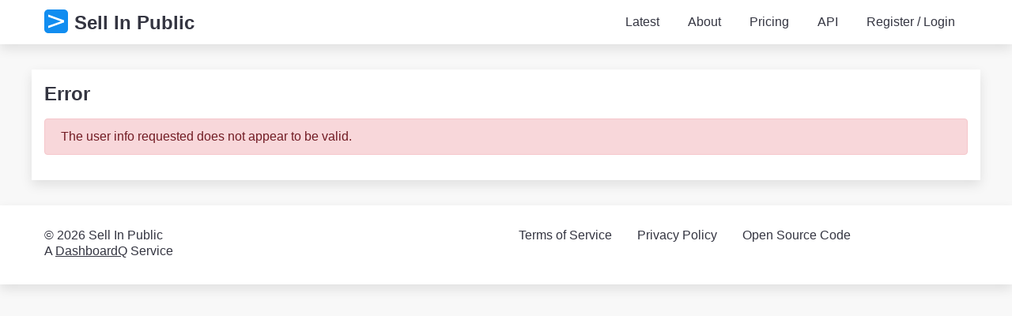

--- FILE ---
content_type: text/html; charset=UTF-8
request_url: https://sellinpublic.com/austin
body_size: 1422
content:
<!DOCTYPE html>                
<html>
    <head>                     
                <meta charset="utf-8">     
        <meta name="viewport" content="width=device-width, initial-scale=1, shrink-to-fit=no">

        <title>Sell In Public</title>

        <link href="/mavoc/css/ao.css?cache-date=2024-04-02" rel="stylesheet">
        <link href="/assets/css/main.css?cache-date=2024-04-02" rel="stylesheet">

		<meta property="og:title" content="Sell In Public | Community for builders and creators" />
		<meta property="og:description" content="A community for builders and creators to share tips and ideas for sales and marketing." />
		<meta property="og:type" content="website" />
        <meta property="og:url" content="https://sellinpublic.com" />
		<meta property="og:image" itemprop="image" content="https://sellinpublic.com/assets/images/share_1200x630.png?cache-date=2024-04-02" />
		<meta property="og:image:secure_url" itemprop="image" content="https://sellinpublic.com/assets/images/share_1200x630.png?cache-date=2024-04-02" />
		<meta property="og:image:width" content="1200" />
		<meta property="og:image:height" content="630" />

		<link itemprop="thumbnailUrl" href="https://sellinpublic.com/assets/images/share_1200x630.png?cache-date=2024-04-02"> 

		<meta name="twitter:card" content="summary_large_image">
		<meta name="twitter:image" content="https://sellinpublic.com/assets/images/share_1200x600.png?cache-date=2024-04-02">


        <!-- favicon's created using https://realfavicongenerator.net/ -->
        <link rel="apple-touch-icon" sizes="180x180" href="/apple-touch-icon.png">
        <link rel="icon" type="image/png" sizes="32x32" href="/favicon-32x32.png">
        <link rel="icon" type="image/png" sizes="16x16" href="/favicon-16x16.png">
        <link rel="manifest" href="/site.webmanifest">
        <link rel="mask-icon" href="/safari-pinned-tab.svg" color="#5bbad5">
        <meta name="msapplication-TileColor" content="#ff304f">
        <meta name="theme-color" content="#ffffff">
    </head>
    <body class="page_austin">
                <div id="app">
                    <header>
            <div class="box">
                <h2><a href="/"><img src="/assets/images/logo.svg" class="logo" alt="Logo">Sell In Public</a></h2>
                <nav>
                    <input id="toggle_menu" type="checkbox" />
                    <label for="toggle_menu"><span class="screen_reader">Toggle Menu</span></label>
                    <menu>
                        <li><a href="/">Latest</a></li>
                        <li><a href="/about">About</a></li>
                        <li><a href="/pricing">Pricing</a></li>
                        <li><a href="/documentation">API</a></li>
                                                <li><a href="/login">Register / Login</a></li>
                                            </menu>
                </nav>
            </div>
        </header>
            <main>
                <section class="box">
                    <h1>Error</h1>

                    <div class="notice error">
<p>The user info requested does not appear to be valid.</p>
</div>
                </section>
            </main>
                    <footer>
            <div class="box">
                <p>&copy; 2026 Sell In Public<br>A <a href="https://www.dashboardq.com/">DashboardQ</a> Service</p>
                <nav>
                    <menu>
                        <li><a href="/terms">Terms of Service</a></li>
                        <li><a href="/privacy">Privacy Policy</a></li>
                        <li><a href="https://github.com/dashboardq/sellinpublic">Open Source Code</a></li>
                    </menu>
                </nav>
            </div>
        </footer>
        </div>
        		        <div id="error" class="overlay message" hidden>
            <div class="box">
                <h2>Error</h2>
                <div class="content"></div>
                <button class="_close" aria-label="Close">&times;</button>
            </div>
        </div>

        <div id="message" class="overlay">
            <div class="modal">
                <h2>Error</h2>
                <div class="content"></div>
                <button aria-label="Close" data-remove="show">&times;</button>
            </div>
        </div>

        <div id="processing" class="overlay processing" hidden>
            <div class="loading"><span></span></div>
        </div>

        
        <script src="/mavoc/js/ao.js?cache-date=2024-04-02"></script>
        <script src="/mavoc/js/_ao.js?cache-date=2024-04-02"></script>
        <script src="/assets/js/main.js?cache-date=2024-04-02"></script>

        <script defer data-domain="sellinpublic.com" src="https://plausible.io/js/script.js"></script> 
    </body>
</html>


--- FILE ---
content_type: text/css
request_url: https://sellinpublic.com/mavoc/css/ao.css?cache-date=2024-04-02
body_size: 10866
content:
:root {
    --current-color: #118DF0;
}

* {
    margin-top: 0;
    box-sizing: border-box;
}

body {
    margin: 0;
    padding: 0;
    font-family: sans-serif;
    color: #343541;
    line-height: 1.25;
    background: #f8f8f8;
}

h1, h2, h3, h4, h5, h6 {
    margin: 0 0 1rem 0;
}

table {
    width: 100%;
}

th,
td {
    text-align: left;
    padding: .25rem .5rem;
}

tr:nth-child(odd) td {
    background: #f8f8f8;
}

td form {
    display: inline-block;
}

menu {
    margin: 0;
    padding: 0;
    list-style-type: none;
}

menu li {
    display: inline-block;
    margin: 0 1rem;
}

img {
    max-width: 100%;
}

.box {
    position: relative;
    padding: 1rem;
    max-width: 1200px;
    margin: 0 auto;
}
.page {
    position: relative;
    padding: 1rem;
    padding: 1.5rem 2rem;
    max-width: 900px;
    margin: 0 auto;
}

main .box {
    background: #ffffff;
    box-shadow: 0 6px 14px 0 #0000001a;
    margin-top: 32px;
    margin-bottom: 32px;
}

main .page {
    background: #ffffff;
    box-shadow: 0 6px 14px 0 #0000001a;
    margin-top: 32px;
    margin-bottom: 32px;
}

a {
    text-decoration: underline;
    color: inherit;
}

h1 a, h2 a, h3 a, h4 a, h5 a, h6 a,
nav a {
    text-decoration: none;
    color: inherit;
}

label {
    display: block;
}
form > div {
    margin-bottom: 1rem;
}
td form > div {
    margin-bottom: 0;
}

fieldset {
    margin: 0;
    padding: 0;
    border: 0;
}

code,
pre {
    background: #efefef;
    padding: 1px;
    border: 1px solid #dedede;
    border-radius: 3px;
}

hr {
    border: 0;
    border-bottom: 1px solid #343541;
}

#app > header {
    height: auto;
    background: #ffffff;
    box-shadow: 0 6px 14px 0 #0000001a;
    padding: 12px 0;
    margin-bottom: 16px;
}

#app > header .logo {
    vertical-align: text-bottom;
    margin-right: 8px;
}

#app > header h2 {
    margin-bottom: 0;
}

#app > header > .box {
    display: flex;
    justify-content: space-between;
    align-items: center;

    width: 1200px;
    height: 100%;
    margin: 0 auto;
    padding: 0 1rem;
}


/* BOF Navigation */
#toggle_menu {
    position: absolute;
    margin: 0;
    padding: 0;
    width: 1px;
    height: 1px;
    overflow: hidden;
    border: 0;
    white-space: nowrap;
    clip-path: inset(50%);
}
#toggle_menu + label {
    display: none;
    position: relative;
    padding: 0.5rem;
    background: #fff;
    cursor: pointer;
    user-select: none;
    line-height: normal;
}
/* EOF Navigation */

#app > footer {
    background: #ffffff;
    box-shadow: 0 6px 14px 0 #0000001a;
    padding: 12px 0 0 0;
}

#app > footer > .box {
    display: flex;
    justify-content: space-between;

    width: 1200px;
    height: 100%;
    margin: 0 auto;
    padding: 1rem;
}
#app > footer > .box > * {
    width: 50%;
}

#app > footer menu {
    display: flex;
    justify-content: end;
}

#app > footer ul {
    margin: 0;
    padding: 0;
    list-style-type: none;
}
#app > footer li {
    margin-bottom: 1rem;
}

input[type=submit],
button,
.button {
    position: relative;
    background-color: transparent; 
    color: inherit; 
    border-width: 0; 
    padding: 0; 
    cursor: pointer;

    display: inline-block;
    padding: 12px 24px;
    padding: 8px 24px;
    font-size: 1rem;
    background: #118DF0;
    color: #ffffff;
    border-radius: 2px;
    font-weight: 500;
    transition: .3s opacity, .3s background;

    text-decoration: none;
    line-height: normal;
}
input[type=submit]:hover,
button:hover,
.button:hover {
    background: #118DF0;
    opacity: 0.9;
}

select {
    padding: 0.5rem;
}

textarea,
input[type=text],
input[type=password] {
    padding: .4rem .6rem;
    border: 1px solid #e0e0e0;
    border-radius: 3px;
    color: #495057;
    /*
    max-width: calc(100% - 24px);
     */
    max-width: 100%;
}

textarea {
    width: 100%;
    height: 250px;
    padding: 12px;
    font-family: inherit;
    font-size: inherit;
}

button.close {
    position: absolute;
    top: .5rem;
    right: .5rem;
    background: #118DF0;
    padding: 4px 4px 0 4px;
    width: 30px;
    color: #ffffff;
    font-size: 24px;

    background: transparent;
    color: initial;

    display: flex;
    justify-content: center;
    align-items: center;
    padding: 0;
    width: 30px;
    height: 30px;
}
button.close:hover {
    /*
    background: #d6d6d6;
     */
    background: #ffffff;
    opacity: 0.9;
    box-shadow: 0 6px 14px 0 #0000001a;
}
[aria-label=Close] {
    position: absolute;
    top: .5rem;
    right: .5rem;
    background: #008000;
    padding: 4px 4px 0 4px;
    width: 30px;
    color: #ffffff;
    font-size: 24px;

    background: transparent;
    color: initial;

    display: flex;
    justify-content: center;
    align-items: center;
    padding: 0;
    width: 30px;
    height: 30px;
}
[aria-label=Close]:hover {
    background: #ffffff;
    opacity: 0.9;
    box-shadow: 0 6px 14px 0 #0000001a;
}

.flex {
    display: flex;
    justify-content: space-between;
    align-items: center;
}

/* BOF Notices */
.notice {
    position: relative;        
    padding: .75rem 1.25rem;   
    margin-bottom: 1rem;       
    border-radius: .25rem;     
    border: 1px solid transparent;

    color: #004085;
    background-color: #cce5ff;
    border-color: #b8daff;
}       
.notice.error {
    color: #721c24;            
    background-color: #f8d7da; 
    border-color: #f5c6cb;     
}   

.notice.success {             
    color: #155724;            
    background-color: #d4edda; 
    border-color: #c3e6cb;     
}   
.notice.warn {             
    color: #856404;
    background-color: #fff3cd;
    border-color: #ffeeba;
}   
.notice p:last-child {         
    margin-bottom: 0;
}
/* EOF Notices */

/* There should really be a browser standard for screen reader only content: 
 * https://css-tricks.com/inclusively-hidden/
 * https://github.com/h5bp/main.css/issues/12
 */   
    /*
    .screen_reader { 
    position: absolute;        
    margin: 0;
    padding: 0;                
    width: 1px;
    height: 1px;
    overflow: hidden;          
    border: 0;
    white-space: nowrap;
    clip-path: inset(50%);     
    }
     */
    .screen_reader:not(:focus):not(:active) {
        clip: rect(0 0 0 0); 
        clip-path: inset(50%);
        height: 1px;
        overflow: hidden;
        position: absolute;
        white-space: nowrap; 
        width: 1px;
    } 

    .overlay {
        display: none;
        position: fixed;
        top: 0;
        left: 0;
        width: 100%;
        height: 100%;
        background: #00000033;
        padding: 1rem;

        justify-content: center;
        align-items: center;
        box-sizing: border-box;
    }
    .overlay.show {
        display: flex;
    }
    .overlay:not(#processing) > div {
        position: relative;
        background: #ffffff;
        border: 1px solid #e0e0e0;
        padding: 1rem;
        border-radius: 3px;
        min-width: 280px;
    }
    .overlay:not(#processing) > div h2 {
        padding-right: 40px;
    }

    .overlay > .loading {
        position: relative;
    }
    .overlay > .loading span {
        display: block;
        background: #ffffff;
        border-radius: 50%;
        width: 20px;
        height: 20px;

        animation: bounce 1.4s infinite ease-in-out both;
        animation-delay: -0.16s;
    }
    .overlay > .loading:before {
        content: '';
        position: absolute;
        top: 0;
        left: -28px;
        background: #ffffff;
        border-radius: 50%;
        width: 20px;
        height: 20px;

        animation: bounce 1.4s infinite ease-in-out both;
        animation-delay: -0.32s;
    }
    .overlay > .loading:after {
        content: '';
        position: absolute;
        top: 0;
        left: 28px;
        background: #ffffff;
        border-radius: 50%;
        width: 20px;
        height: 20px;

        animation: bounce 1.4s infinite ease-in-out both;
    }
    @keyframes bounce {
        0%, 80%, 100% { 
            transform: scale(0);
        } 40% { 
            transform: scale(1.0);
        }
    }

    .process input[type=submit]:after,
    .process a:after,
    .process button:after,
    .process .button:after,
    input[type=submit].process:after,
    button.process:after,
    .button.process:after {
        content: '';
        position: absolute;
        bottom: -8px;
        left: 0;
        display: block;
        width: 100%;
        border-bottom: 2px solid var(--current-color);

        animation: process 1.4s infinite linear;
    }

    @keyframes process {              
        0% {
            width: 1%;        
        }
        100% {
            width: 100%;        
        } 
    } 

    .desktop {
        display: block;
    }
    .mobile {
        display: none;
    }

    @media (max-width: 1199px) {
        #app > header  > .box, 
        #app > footer > .box {
            width: auto;
        }

        #app > footer menu {
            display: block;
        }

        /* BOF Navigation */
        #toggle_menu + label {
            display: inline-block;
            background: url(/mavoc/images/tabler-icons/menu-2.svg) no-repeat;
            width: 24px;
            height: 24px;
        }
        #toggle_menu + label + menu {
            display: none;
        }
        #toggle_menu:checked + label {
            background: url(/mavoc/images/tabler-icons/x.svg) no-repeat;
        }
        #toggle_menu:checked + label + menu {
            display: block;
            position: absolute;
            top: 42px;
            left: 0;
            width: 100%;
            height: calc(100vh - 36px);
            z-index: 1;
            padding: 1rem;
            padding-left: 50%;
            background: #fff;
        }
        #toggle_menu:checked + label + menu li {
            display: block;
            margin: 1rem 0;
        }
        /* EOF Navigation */


        /* BOF Make Table Vertical */
        table {
            display: block;
        }
        thead {
            display: none;
        }
        tbody {
            display: block;
        }
        tr {
            display: block;
            margin-bottom: 1rem;
            background: #f8f8f8;
            padding: .5rem;
        }
        td {
            display: block;
            width: 100%;
            padding-left: 50%;
        }
        td:before {          
            content: attr(data-label);      
            display: block;
            width: 50%;
            text-align: center;
            margin-left: -90%;
            float: left;
        }
        td:after {
            content: '';
            display: table;
            clear: both;
        }
        td input[type=submit],
        td button,
        td .button {
            margin-bottom: 1rem;
        }

        /* EOF Make Table Vertical */

        .desktop {
            display: none;
        }
        .mobile {
            display: block;
        }
    }


--- FILE ---
content_type: text/css
request_url: https://sellinpublic.com/assets/css/main.css?cache-date=2024-04-02
body_size: 9425
content:
/* Added to match profile page height */
/*
main .page {
    min-height: 108px;
}
*/

textarea {
    height: 80px;
}

.post {
    position: relative;
    padding: 1rem;
    max-width: 900px;
    margin: 0 auto;
    padding-left: 78px;
    overflow-wrap: break-word;
}
.post.flag {
    padding-left: 1.5rem;
}
.post:after {
    content: '';
    display: table;
    clear: both;
}
main .post {
    background: #ffffff;
    box-shadow: 0 6px 14px 0 #0000001a;
    margin-top: 32px;
    margin-bottom: 32px;
}

main .pagination {
    position: relative;
    padding: 1rem;
    max-width: 900px;
    margin: 0 auto;
    margin-top: 32px;
    margin-bottom: 32px;
    text-align: right;
}

.meta:after {
    content: '';
    display: table;
    clear: both;
}
.meta .profile {
    position: absolute;
    top: 1rem;
    left: 1rem;
    display: inline-block;
    background: #FF304F;
    color: #fff;
    font-weight: bold;
    font-size: 32px;
    border-radius: 50%;
    width: 46px;
    height: 46px;
    text-align: center;
    background: transparent;
}
.meta .profile img {
    border-radius: 50%;
}
.page_account .profile {
    margin-bottom: 1rem;
}
.page_account .profile img {
    width: 46px;
    height: 46px;
    border-radius: 50%;
    vertical-align: middle;
}
.page_account .profile .file {
    opacity: 0;
    width: 0;    
    height: 0;    
}
.meta .name {
    font-weight: bold;
}
.meta .username {
    /*
    text-decoration: underline;
    */
}
.meta .published_at {
    float: right;
    /*
    text-decoration: underline;
    */
}

.meta a {
    text-decoration: none;
}
.meta a:hover {
    text-decoration: underline;
}

/* BOF: Page Specific Styles */
.page_api-key_add table td {
    overflow-wrap: break-word;
}
/* EOF: Page Specific Styles */


/* BOF: Columns */
.sidebars {
    position: relative;
    margin-top: 32px;
}
.sidebars menu li {
    display: block;
    margin: 1rem;
    font-size: 18px;
}
/* EOF: Columns */

/* BOF: Two Columns */
#app.columns_2 {
    display: grid;
    grid-template-columns: auto 280px 600px 320px auto;
}
#app.columns_2 > header {
    grid-column: 1 / 6;
}
#app.columns_2 > #sidebar_left {
    grid-column: 2 / 3;
}
#app.columns_2 > main {
    grid-column: 3 / 5;
}
#app.columns_2 > footer {
    grid-column: 1 / 6;
}
/* EOF: Two Columns */



/* BOF: Documentation */
.page_documentation main .page {
    margin-bottom: 48px;
    min-height: 564px; 
}

.page_documentation h3 {
    margin: 1rem 0 .5rem;
}
.page_documentation h4 {
    margin: 2rem 0 .5rem;
}
.page_documentation h4:after {
    content: ':';
}

.code {
    /*
    position: sticky;          
    */
    top: 1rem;                    
    margin-top: 1rem;
    margin-bottom: 1rem;
} 
.code code,
.code pre {
    display: block;            
    padding: 1rem;
    overflow-wrap: break-word; 
    white-space: pre-wrap;
}
/* EOF: Documentation */

/* BOF: Pricing */
.columns {
    margin: 0;
    padding: 0;
    display: flex;
    justify-content: space-between;
}
.columns h2 {
    margin: 0;
}
.columns > li {
    margin: 0;
    padding: 1rem;
    width: 100%;
    list-style-type: none;
}
.columns > li ul {
    list-style-type: disc;
    margin: 0;
    padding: 1.5rem;
}
/* EOF: Pricing */

/* BOF: Login */
.page_login main .page {
    display: grid;             
    grid-auto-columns: 1fr;     
    grid-column-gap: 1rem;
}     
.page_login main .page > :nth-child(1) {         
    grid-column: 1 / 5;        
}     
.page_login main .page > :nth-child(2) {         
    grid-column: 1 / 3;        
}     
.page_login main .page > :nth-child(3) {         
    grid-column: 3 / 5;        
} 
/* EOF: Login */

/* BOF: Profile */
.sidebar_profile {
    margin-bottom: 2rem;
    padding: 0 1rem 1rem;
}
.sidebar_profile .meta {
    position: relative;
    padding-left: 78px;
    padding-top: 1rem;
    padding-bottom: 1rem;
    min-height: 74px;
}
.sidebar_profile .follow {
    width: 100%;
    margin-bottom: 1rem;
}
.sidebar_profile .follow button {
    width: 100%;
}
/* EOF: Profile */


/* BOF: Actions post_actions */
.actions:after {
    content: '';
    display: table;
    clear: both;
}
.actions > * {
    display: inline-flex;
    width: 40px;
    justify-content: space-between;
    align-items: center;
    margin-right: 16px;
}
.actions a {
    text-decoration: none;
    border-bottom: 1px solid transparent;
}
.actions a:hover {
    border-bottom: 1px solid currentColor;
}
.actions a[data-value="0"] {
    opacity: 0;
}
.actions .flagged,
.actions .unflagged {
    float: right;
    margin-right: 0;
    width: auto;
}

.actions .flag,
.actions .unflag {
    display: none;
}
.actions .flagged .unflag {
    display: block;
}
.actions .unflagged .flag {
    display: block;
}

.actions .star,
.actions .unstar {
    display: none;
}
.actions .starred .unstar {
    display: block;
}
.actions .unstarred .star {
    display: block;
}
/* EOF: Actions post_actions */

/* BOF: Notices */
main > .notice {
    max-width: calc(1200px - 2rem);
    margin: 0 auto;
}
/* EOF: Notices */

/* BOF: Threads */
.depth {
    padding-left: 0;
    box-sizing: border-box;
    width: 100%;
    max-width: 900px;
    margin: 0 auto;
}
.depth_1 {
    padding-left: 45px;
}
.depth_2 {
    padding-left: 90px;
}
.depth_3 {
    padding-left: 135px;
}
.depth_4 {
    padding-left: 180px;
}
.depth_5 {
    padding-left: 225px;
}
.depth_6 {
    padding-left: 270px;
}
.depth_7 {
    padding-left: 315px;
}
.depth_8 {
    padding-left: 360px;
}
.depth_9 {
    padding-left: 405px;
}
.depth_10 {
    padding-left: 450px;
}
/* EOF: Threads */

/* BOF: Notifications */
.notification_count[data-count="0"] {
    display: none;
}
.notification {
    border-left: 5px solid #cbcbcb;
    margin-left: 10px;
    width: 100%;
    max-width: 900px;
    width: 100%;
    width: calc(100% - 20px);
    max-width: 900px;
    padding-left: 10px;
    box-sizing: border-box;
}
.notification.unread {
    border-left: 5px solid #118DF0aa;
}
.notification.unread .mark_unread {
    display: none;
}
.notification.read .mark_read {
    display: none;
}
.page_notifications .page h2 {
    margin: 0;
}
.page_notifications .page button {
    position: absolute;
    top: 1.5rem;
    right: 1rem;
}
.page_notifications .post button {
    position: absolute;
    bottom: 1rem;
    right: 1rem;
}
.mark_unread button {
    background: #cbcbcb;
    --current-color: #cbcbcb;
}
/* EOF: Notifications */


/* BOF: Attachments */
.attachment_text {
    position: relative;
    border: 1px solid #343541;
    padding: 1rem;
    padding-top: calc(24px + 1rem);
    margin-bottom: 1rem;
    transition: all .3s;
}

.attachment_text button:hover {
    background: #2898f1;
    opacity: 1;
}
.attachment_text button.show {
    position: absolute;
    left: 0;
    top: 0;
    width: 100%;
    height: 24px;
    padding: 0;
    padding-left: 1rem;
    text-align: left;
    /*
    background: #343541;
    */
    z-index: 1;
}
.attachment_text button.show:after {
    content: '';
    position: absolute;
    top: 3px;
    right: 4px;
    mask: url(/mavoc/images/tabler-icons/triangle-inverted.svg) no-repeat;
    mask: url(/mavoc/images/tabler-icons/triangle-inverted-filled.svg) no-repeat;
    mask-size: cover;
    width: 16px;
    height: 16px;
    display: block;
    background: #fff;
    transform: rotate(-90deg);
}
.attachment_text button.hide {
    position: absolute;
    left: 0;
    top: 0;
    width: 100%;
    height: 24px;
    padding: 0;
    padding-left: 1rem;
    text-align: left;
    /*
    background: #343541;
    */
    z-index: 1;
}
.attachment_text button.hide:after {
    content: '';
    position: absolute;
    top: 3px;
    right: 4px;
    mask: url(/mavoc/images/tabler-icons/triangle-inverted.svg) no-repeat;
    mask: url(/mavoc/images/tabler-icons/triangle-inverted-filled.svg) no-repeat;
    mask-size: cover;
    width: 16px;
    height: 16px;
    display: block;
    background: #fff;
}

.attachment_text.hidden {
    height: 24px;
    overflow-y: hidden;
    padding: 0;
    border: 0;
}

.attachment_text.shown button.show {
    display: none;
}
.attachment_text.shown button.hide {
    display: block;
}
.attachment_text.hidden button.show {
    display: block;
}
.attachment_text.hidden button.hide {
    display: none;
}
/* EOF: Attachments */

/* BOF: Attachments Create */
form .attachment {
    border-top: 1px solid currentColor;
    border-bottom: 1px solid currentColor;
    margin: 1rem 0;
    padding: 1rem 0;
}
.attachment_type_text textarea {
    height: 280px;
}
/* EOF: Attachments Create */

@media (min-width: 1200px) {
    .page_documentation #sidebar_left menu.desktop {
        position: sticky;
        top: calc(100vh - 700px);
        padding-bottom: 2rem;
    }
}

@media (max-width: 1199px) {
    #app.columns_2 {
        display: block;
    }
    #app.columns_2 > #sidebar_left {
        margin: 0 auto;
        max-width: 900px;
    }

    /* BOF: Pricing */
    .columns {
        display: block;
    }
    /* EOF: Pricing */

    /* BOF: Threads */
    .depth_1 {
        padding-left: 5%;
    }
    .depth_2 {
        padding-left: 10%;
    }
    .depth_3 {
        padding-left: 15%;
    }
    .depth_4 {
        padding-left: 20%;
    }
    .depth_5 {
        padding-left: 25%;
    }
    .depth_6 {
        padding-left: 30%;
    }
    .depth_7 {
        padding-left: 35%;
    }
    .depth_8 {
        padding-left: 40%;
    }
    .depth_9 {
        padding-left: 45%;
    }
    .depth_10 {
        padding-left: 50%;
    }
    /* EOF: Threads */
}


--- FILE ---
content_type: application/javascript
request_url: https://sellinpublic.com/mavoc/js/_ao.js?cache-date=2024-04-02
body_size: 12107
content:
// These are experimental features that may be dangerous to use.
window._ao = {};

(function() {
    // Not set up yet but use to chain calls together on elements.
    _ao.action = function(el) {
        var i;
        var output = '';

        if(el instanceof Event) {
            el = el.target;
        }

        el.cla
        for(i = 0; i < el.classList.length; i++) {
            if(el.classList[i].startsWith('_')) {
                output = el.classList[i].slice(1);
                break;
            }
        }

        console.log('output: ' + output);
        return output;
    };

    _ao.click = function(selector, parent) {
        var $item;
        var list = [];
        var output = [];

        if(selector instanceof Element) {
            list.push(selector);
        } else if(selector instanceof Array) {
            list = selector;
        } else if($parent instanceof Element) {
            list = Array.from($parent.querySelectorAll(selector));
        } else {
            list = Array.from(ao.qsa(selector));
        }

        for($item of list) {
            $item.click();
            output.push($item);
        }

        return output;
    };

    _ao._closest = function(selector) {
        return function(e) {
            return _ao.closest(e, selector, e.detail.response);
        }
    };
    // Unsafe with untrusted data.
    _ao.closest = function($item, selector, content) {
        var e;
        var $el;
        if($item instanceof Event) {
            e = $item;
            $item = e.target;
        }

        $el = $item.closest(selector);

        $el.innerHTML = content;
    };

    // Modifiers are ao method names like "visible" to see if an item is visible.
    /*
    _ao.click = function(selector, parent) {
        var i;
        var items = [];
        var j;
        var list = [];
        var mod;
        var mods = [];
        var pass = true;
        var $el;
        var $item;

        if(modifiers instanceof String) {
            mods = [modifiers];
        }

        if(selector instanceof Element) {
            items.push(selector);
        } else if(parent instanceof Element) {
            list = parent.querySelectorAll(selector);
            list = _ao.visible(list);
            for($item of list) {
                items.push($item);
            }
        }

        for($item of items) {
            $item.click();
        }
    };
    */

    _ao.defaultCb = function(err, response) {
        var messages = [];
        var data;
        if(err) {
            // This parses the JSON twice so would not be optimal for large JSON payloads.
            if(_ao.isJSON(response)) {
                data = JSON.parse(response);

                if(data.messages) {
                    _ao.error(data.messages);
                } else {
                    _ao.error('There was a problem processing the submission.');
                }
            }


            /*
            if(data.messages) {
                alert(data.messages.join("\n"));
            } else {
                alert(data);
            }
            */
        }
    };

    _ao.empty = function() {};

    _ao.error = function(messages, title) {
        var content = '';
        var e;
        var i = 0;
        var j = 0;
        var response = {};
        var message;
        var key;
        var json;
        if(messages instanceof Event) {
            e = messages;
            response = JSON.parse(e.detail.response);
            content = '';
            i = 0;
            for(message of response.messages) {
                if(i != 0) {
                    content += '<br>';
                }
                content += _ao.esc(message);
                i++;
            }
            _ao.dangerousHTML('#message.overlay .content', content);
            ao.qs('#message.overlay').classList.add('show');
            ao.qs('#processing.overlay').classList.remove('show');
        } else if(Array.isArray(messages)) {
            for(i = 0; i < messages.length; i++) {
            }
        } else if(typeof messages == 'object') {
            i = 0;
            for(key in messages) {
                if(i != 0) {
                    content += '<br>';
                }

                if(typeof messages[key] == 'array') {
                    j = 0;
                    for(message of messages[key]) {
                        if(j != 0) {
                            content += '<br>';
                        }
                        content += _ao.esc(messages);
                        j++;
                    }
                    i++;
                } else {
                    content += _ao.esc(messages[key]);
                    i++;
                }
            }
            _ao.dangerousHTML('#message.overlay .content', content);
            ao.qs('#message.overlay').classList.add('show');
            ao.qs('#processing.overlay').classList.remove('show');
        } else {
            if(_ao.isJSON(messages)) {
                json = JSON.parse(messages);

                if(json.messages) {
                    content = '';
                    i = 0;
                    for(key in json.messages) {
                        if(i != 0) {
                            content += '<br>';
                        }
                        content += _ao.esc(json.messages[key]);
                        i++;
                    }
                } else {
                    content += _ao.esc(messages[key]);
                    i++;
                }
            } else {
                content = _ao.esc(messages);
                content = _ao.nl2br(content);
            }

            _ao.dangerousHTML('#message.overlay .content', content);
            if(title) {
                _ao.text('#message.overlay h2', title);
            }
            ao.qs('#message.overlay').classList.add('show');
            ao.qs('#processing.overlay').classList.remove('show');
        }
    };

    // A clever way to get HTML encoded text.
    _ao.esc = function(input) {
        var $div = document.createElement('div');
        $div.textContent = input;
        return $div.innerHTML;
    };

    _ao.dangerousHTML = function(selector, content) {
        ao.qs(selector).innerHTML = content;
    };

    _ao.isJSON = function(input) {
        try {
            var json = JSON.parse(input);
            if(typeof json == 'object') {
                return true;
            } else {
                return false;
            }
        } catch(e) {
            return false;
        }
    }

    _ao.nl2br = function(input) {
        var output = input.replace(/(\r\n|\n\r|\r|\n)/g, '<br>');
        return output;
    };

    _ao.reload = function() {
        window.location.href = window.location.href;
    };

    // https://stackoverflow.com/questions/494143/creating-a-new-dom-element-from-an-html-string-using-built-in-dom-methods-or-pro
    _ao.replaceWith = function($old_el, $new_el) {
        var $tpl;
        if(!($new_el instanceof Element)) {
            $tpl = document.createElement('template');
            $tpl.innerHTML = $new_el;
            $new_el = $tpl.content.firstChild;
        }
        var $parent = $old_el.parentNode; 
        $parent.replaceChild($new_el, $old_el);

        return $new_el;
    }  


    _ao.submit = function($form, cb) {
        console.log('_ao.submit');
        if($form instanceof Event) {
            var e = $form;
            e.preventDefault();
            $form = e.target;
        }
        if($form.nodeName != 'FORM') {
            _ao.error('The form was not able to process the submission.');
            return;
        }

        var action = $form.getAttribute('action');
        var data = new FormData($form);
        var method = $form.getAttribute('method');
        var $fieldset = $form.querySelector('fieldset');
        var $button = $form.querySelector('input[type=submit]');

        method = method.toUpperCase();

        if($fieldset) {
            $fieldset.disabled = true;
        }
        //ao.qs('.overlay.processing').classList.add('show');

        if($button) {
            $button.disabled = true;
        }

        if(method == 'POST') {
            if(cb) {
                ao.post(action, data, cb);
            } else {
                ao.post(action, data, _ao.responseProcess.bind(_ao, $form));
            }
        }
    };

    _ao.responseError = function($form, err, response) {
        console.log('_ao.responseError');
        var error = $form.dataset.error || '';

        if(!error) {
            _ao.error('There was a problem processing the submission.');
        }

		$form.querySelector('fieldset').disabled = false;
    };

    _ao.responseProcess = function($form, err, response) {
        var event;
        if(err) {
            event = new CustomEvent('error', {
                bubbles: true,
                detail: {error: err, response: response},
            });
            $form.dispatchEvent(event);
        } else {
            event = new CustomEvent('success', {
                bubbles: true,
                detail: {response: response},
            });
            $form.dispatchEvent(event);
        }

        var $fieldset = $form.querySelector('fieldset');
        if($fieldset) {
            $fieldset.disabled = false;
        }
        var $button = $form.querySelector('input[type=submit]');
        if($button) {
            $button.disabled = false;
        }
        ao.qs('.overlay.processing').classList.remove('show');
    };

    _ao.responseSuccess = function($form, err, response) {
		$form.querySelector('fieldset').disabled = false;
        ao.qs('.overlay.message').classList.remove('show');
        ao.qs('.overlay.processing').classList.remove('show');
    };

    _ao.text = function(selector, content) {
        if(selector instanceof Element) {
            selector.textContent = content;
        } else {
            ao.qs(selector).textContent = content;
        }
    };

    _ao._toggleSuffixClosest = function(suffix, selector) {
        return function(e) {
            return _ao.toggleSuffixClosest(e, suffix, selector);
        };
    };
    _ao.toggleSuffixClosest = function($item, suffix, selector) {
        var cls;
        var e;
        var $el;
        if($item instanceof Event) {
            e = $item;
            $item = e.target;
        }

        if(!selector) {
            selector = '.' + suffix;
        }

        $el = $item.closest(selector);

        if($el) {
            for(cls of $el.classList) {
                if(cls.endsWith(suffix)) {
                    $el.classList.toggle(cls);
                }
            }
        }
    };

    // Accepts a selector or an element
    _ao.visible = function(selector, $parent) {
        var $item;
        var list = [];
        var output = [];
        if(selector instanceof Element) {
            list.push(selector);
        } else if(selector instanceof Array) {
            list = selector;
        } else if($parent instanceof Element) {
            list = Array.from($parent.querySelectorAll(selector));
        } else {
            list = Array.from(ao.qsa(selector));
        }

        for($item of list) {
            if($item.offsetWidth || $item.offsetHeight) {
                output.push($item);
            }
        }

        return output;
    };

    // Eventually build out
    _ao.$ = function(selector, $parent) {
        if(selector instanceof Element) {
        }
    }

    // Eventually build out
    _ao.Chainable = function() {
    };

    function ajaxForm(e) {
        console.log('ajaxForm');
		var $form = e.target;

		_ao.submit(e.target);

        e.preventDefault();
    }

    function clickClose(e) {
        var $overlay = e.target.closest('.overlay');
        $overlay.classList.remove('show');
        _ao.text($overlay.querySelector('h2'), 'Error');
        _ao.text($overlay.querySelector('.content'), '');
    }

    function showError(messages) {
	}

    function init() {
        ao.listen('click', '.overlay [aria-label=Close]', clickClose);

        //ao.listen('submit', 'form[data-success]', ajaxForm);
    }

    init();
})();


--- FILE ---
content_type: image/svg+xml
request_url: https://sellinpublic.com/assets/images/logo.svg
body_size: 2069
content:
<?xml version="1.0" encoding="UTF-8" standalone="no"?>
<svg
   xmlns:dc="http://purl.org/dc/elements/1.1/"
   xmlns:cc="http://creativecommons.org/ns#"
   xmlns:rdf="http://www.w3.org/1999/02/22-rdf-syntax-ns#"
   xmlns:svg="http://www.w3.org/2000/svg"
   xmlns="http://www.w3.org/2000/svg"
   xmlns:sodipodi="http://sodipodi.sourceforge.net/DTD/sodipodi-0.dtd"
   xmlns:inkscape="http://www.inkscape.org/namespaces/inkscape"
   width="30"
   height="30"
   viewBox="30 30"
   version="1.1"
   id="svg8"
   inkscape:version="1.0.2 (e86c870879, 2021-01-15)"
   sodipodi:docname="logo4.svg">
  <defs
     id="defs2" />
  <sodipodi:namedview
     id="base"
     pagecolor="#ffffff"
     bordercolor="#666666"
     borderopacity="1.0"
     inkscape:pageopacity="0.0"
     inkscape:pageshadow="2"
     inkscape:zoom="11.392952"
     inkscape:cx="26.102623"
     inkscape:cy="14.846114"
     inkscape:document-units="mm"
     inkscape:current-layer="layer1"
     inkscape:document-rotation="0"
     showgrid="false"
     units="px"
     inkscape:window-width="1366"
     inkscape:window-height="688"
     inkscape:window-x="0"
     inkscape:window-y="0"
     inkscape:window-maximized="1" />
  <metadata
     id="metadata5">
    <rdf:RDF>
      <cc:Work
         rdf:about="">
        <dc:format>image/svg+xml</dc:format>
        <dc:type
           rdf:resource="http://purl.org/dc/dcmitype/StillImage" />
        <dc:title></dc:title>
      </cc:Work>
    </rdf:RDF>
  </metadata>
    <rect x="0" y="0" width="30" height="30" rx="5" fill="#118DF0" />
  <g
     inkscape:label="Layer 1"
     inkscape:groupmode="layer"
     id="layer1">
    <g
       aria-label="&gt;"
       id="text106"
       style="font-style:normal;font-weight:normal;font-size:10.5833px;line-height:1.25;font-family:sans-serif;fill:#ffffff;fill-opacity:1;stroke:none;stroke-width:0.264583"
       transform="matrix(3.0424064,0,0,3.0424064,2.9446206,3.0376853)">
      <path
         d="M 0.64999999,2.0405082 V 1.1000001 L 7.2748975,3.5029465 V 4.3607726 L 0.64999999,6.763719 V 5.823211 L 5.9726556,3.9370272 Z"
         style="stroke-width:0.264583"
         id="path126" />
    </g>
  </g>
</svg>


--- FILE ---
content_type: application/javascript
request_url: https://sellinpublic.com/assets/js/main.js?cache-date=2024-04-02
body_size: 13148
content:
(function() {

    function changeFileProfile(e) {
        // Max size is 1MB
        var max_total_bytes = 1 * 1024 * 1024;
        var $el = e.target;
        var $profile = $el.closest('.profile');
        var $img = $profile.querySelector('img');
        var $node;
        var $parent;
        var $media_id = ao.qs('[name=media_id]');
        var url = '/ajax/upload/create';
        var url_chunked = '';
        var url_completed = '';
        var payload = {};
        var data;
        var file;

        if($el.files && $el.files[0]) {
            file = $el.files[0];
            console.log(file);
            if(file.size > max_total_bytes) {
                _ao.error('The selected file is too large. Files cannot exceed 1MB.');
                $el.value = '';
            } else {
                ao.qs('#processing.overlay').classList.add('show');

                payload.total_bytes = file.size;
                payload.name = file.name;
                payload.extension = '.invalid';
                payload.upload_type = 'profile';
                if(file.type == 'image/png') {
                    payload.extension = '.png';
                } else {
                    payload.name = 'profile';
                    payload.extension = '.jpg';
                }
                ao.post(url, payload, function(err, response) {
                    if(err) {
                        ao.qs('#processing.overlay').classList.remove('show');
                        _ao.error(response);
                        $el.value = '';
                    } else {
                        data = JSON.parse(response);
                        url_chunked = '/ajax/upload/' + data.id + '/chunked';
                        url_completed = '/ajax/upload/' + data.id + '/completed';
                        chunk(url_chunked, file, 0, function(err, response, total_chunks) {
                            if(err) {
                                ao.qs('#processing.overlay').classList.remove('show');
                                _ao.error(response);
                                $el.value = '';
                            } else {
                                payload = {};
                                payload.total_chunks = total_chunks;
                                ao.post(url_completed, payload, function(err, response) {
                                    if(err) {
                                        ao.qs('#processing.overlay').classList.remove('show');
                                        _ao.error(response);
                                        $el.value = '';
                                    } else {
                                        data = JSON.parse(response);
                                        $media_id.value = data.id;
                                        $img.src = data.url;
                                        $node = document.createElement('div');
                                        $node.innerHTML = '<div class="notice warn"><p>Press the update button below to save the uploaded image as your profile image.</p></div>';
                                        $parent = $profile.parentNode;
                                        $parent.insertBefore($node, $profile);
                                        ao.qs('#processing.overlay').classList.remove('show');
                                        $el.value = '';
                                    }
                                });
                            }
                        });
                    }
                });

            }
        }
    }

    function chunk(url, file, index, cb) {
        //var chunk_size = 1024;
        var chunk_size = 1 * 1024 * 1024;
        var size = file.size;
        var sent = index * chunk_size;
        var new_sent = sent + chunk_size;
        var payload = {};
        var blob = file.slice(sent, new_sent);
        var reader = new FileReader();
        var payload = new FormData();
        payload.append('index', index);
        payload.append('chunk', blob);

        //payload.index = index;
        //payload.chunk = reader.readAsBinaryString(blob);

        ao.post(url, payload, function(err, response) {
            if(err) {
                cb(err, response);
            } else {
                if(new_sent < size) {
                    index++
                    chunk(url, file, index, cb);
                } else {
                    // Increase one more time for the total.
                    index++
                    cb(err, response, index);
                }
            }
        });
    }

    function clickAddText(e) {
        var $counter = ao.qs('[name=attachment_count]');
        var attachments = $counter.value;
        var $attachments = ao.qs('.attachments');
        var $div = document.createElement('div');
        $div.innerHTML = '<div class="attachment attachment_type_text"><input type="hidden" name="attachment_type_' + attachments + '" value="text" /><p><button class="remove_attachment">Remove</button></p><textarea name="attachment_text_' + attachments + '" placeholder="Add additional content..."></textarea></div>';

        $attachments.appendChild($div.firstChild);

        attachments++;
        $counter.value = attachments;
    }

    function clickHide(e) {
        var $el = e.target.closest('.shown');
        $el.classList.remove('shown');
        $el.classList.add('hidden');
    }

    function clickRemoveAttachment(e) {
        var $counter = ao.qs('[name=attachment_count]');
        var attachments = $counter.value;
        var $attachment = e.target.closest('.attachment');
        $attachment.remove();

        attachments--;
        $counter.value = attachments;
    }

    function clickShow(e) {
        var $el = e.target.closest('.hidden');
        $el.classList.remove('hidden');
        $el.classList.add('shown');
    }

    function clickUpload(e) {
        e.target.closest('.profile').querySelector('.file');
    }

    function close(e) {
        var $el = e.target.closest('.show');

        if($el) {
            $el.classList.remove('show');
        }
    }

    function copy(e) {
        console.log('clickCopy');       
        var content = e.target.getAttribute('data-copy');
        var holder = document.createElement('textarea');
        holder.value = content;          
        document.body.appendChild(holder);
        holder.select();                
        holder.setSelectionRange(0, 99999); /*For mobile devices*/
        document.execCommand('Copy');   
        holder.remove();
    }

    function inputTextarea(e) {
        var $textarea = e.target;
        var id = $textarea.id;
        var $counter = ao.qs('[data-watch="#' + id + '"]');
        if($counter) {
            var length = $textarea.value.length;
            var max = $counter.getAttribute('data-max');
            var remaining = max - length;
            $counter.innerText = max + ' characters max / ' + remaining + ' characters remaining';
        }
    }

    function postURL(e) {
        var $a;
        var $group;
        if(e.target.matches('a')) {
            $a = e.target;
        } else {
            $a = e.target.closest('a');
        }

        $group = $a.closest('.group');

        //var $a = e.target;
        $a.disabled = true;
        $group.classList.add('process');

        var url = $a.getAttribute('href');

        ao.post(url, {}, function(err, response) {
            var data;
            $a.disabled = false;
            $group.classList.remove('process');

            if(err) {
                _ao.error(response);
            } else {
                // Mark the notification section as unread.
                if($group.classList.contains('flagged')) {
                    $group.classList.remove('flagged');
                    $group.classList.add('unflagged');
                } else if($group.classList.contains('starred')) {
                    $group.classList.remove('starred');
                    $group.classList.add('unstarred');
                } else if($group.classList.contains('unflagged')) {
                    $group.classList.remove('unflagged');
                    $group.classList.add('flagged');
                } else if($group.classList.contains('unstarred')) {
                    $group.classList.remove('unstarred');
                    $group.classList.add('starred');
                }
            }
        });
    }

    function reset(e) {
        var $el = e.target.closest('div');
        var $textarea;

        if($el) {
            $textarea = $el.querySelector('textarea');

            if($textarea) {
                $textarea.value = '';
            }
        }
    }

    function submitAllRead(e) {
        var $form = e.target;
        var $button = $form.querySelector('button');
        var original_content = $button.textContent;
        $button.disabled = true;
        $button.classList.add('process');
        $button.textContent = 'Processing...';

        _ao.submit(e, function(err, response) {
            var data;
            $button.disabled = false;
            $button.classList.remove('process');
            $button.textContent = original_content;

            if(err) {
                _ao.error(response);
            } else {
                // Mark each notification section as read
                ao.qsa('.notification').forEach(function($item) {
                    $item.classList.add('read');
                    $item.classList.remove('unread');
                });

                // Decrease notification count
                var $notification_count = ao.qs('.notification_count');
                var new_count = 0;
                $notification_count.setAttribute('data-count', new_count);
                $notification_count.textContent = '(' + new_count + ')';
            }
        });
    }

    function submitRead(e) {
        var $form = e.target;
        var $button = $form.querySelector('button');
        var original_content = $button.textContent;
        $button.disabled = true;
        $button.classList.add('process');
        $button.textContent = 'Processing...';

        _ao.submit(e, function(err, response) {
            var data;
            $button.disabled = false;
            $button.classList.remove('process');
            $button.textContent = original_content;

            if(err) {
                _ao.error(response);
            } else {
                // Mark the notification section as read.
                $form.closest('.unread').classList.add('read');
                $form.closest('.unread').classList.remove('unread');

                // Decrease notification count
                var $notification_count = ao.qs('.notification_count');
                var new_count = $notification_count.getAttribute('data-count') - 1;
                if(new_count < 0) {
                    new_count = 0;
                }
                $notification_count.setAttribute('data-count', new_count);
                $notification_count.textContent = '(' + new_count + ')';
            }
        });
    }

    function submitUnread(e) {
        var $form = e.target;
        var $button = $form.querySelector('button');
        var original_content = $button.textContent;
        $button.disabled = true;
        $button.classList.add('process');
        $button.textContent = 'Processing...';

        _ao.submit(e, function(err, response) {
            var data;
            $button.disabled = false;
            $button.classList.remove('process');
            $button.textContent = original_content;

            if(err) {
                _ao.error(response);
            } else {
                // Mark the notification section as unread.
                $form.closest('.read').classList.add('unread');
                $form.closest('.read').classList.remove('read');

                // Increase notification count
                var $notification_count = ao.qs('.notification_count');
                var new_count = $notification_count.getAttribute('data-count') - 0 + 1;
                $notification_count.setAttribute('data-count', new_count);
                $notification_count.textContent = '(' + new_count + ')';
            }
        });
    }

    function init() {
        ao.listen('click', '.close', close, reset);
        ao.listen('click', '[data-copy]', copy);

        ao.listen('submit', '.mark_all_read', submitAllRead);
        ao.listen('submit', '.mark_read', submitRead);
        ao.listen('submit', '.mark_unread', submitUnread);

        ao.listen('click', 'a.flag', postURL);
        ao.listen('click', 'a.star', postURL);
        ao.listen('click', 'a.unflag', postURL);
        ao.listen('click', 'a.unstar', postURL);

        ao.listen('click', '.show', clickShow);
        ao.listen('click', '.hide', clickHide);

        ////ao.listen('click', '.page_account .profile button', clickUpload);

        ao.listen('input', 'textarea', inputTextarea);

        ao.listen('change', '.profile [type=file]', changeFileProfile);

        ao.listen('click', '.remove_attachment', clickRemoveAttachment);
        ao.listen('click', '.add_text', clickAddText);
    }

    init();

})();


--- FILE ---
content_type: application/javascript
request_url: https://sellinpublic.com/mavoc/js/ao.js?cache-date=2024-04-02
body_size: 4683
content:
window.ao = {};
(function() {
    ao.qs = document.querySelector.bind(document);
    ao.qsa = document.querySelectorAll.bind(document);

    ao._caller = function(func, e) {
        var fn;
        var cont = false;
        if(!(func instanceof Array)) {
            func = [func];
        }

        for(fn of func) {
            if(fn == ao.continue) {
                cont = true;
            } else {
                fn(e);
            }
        }

        if(!cont) {
            e.preventDefault();
        }
    };

    // Used as a placeholder to keep e.preventDefault() from being triggered.
    ao.continue = function(e) {
    };

    ao.get = function(url, cb) {
        var request = new XMLHttpRequest();
        request.open('GET', url, true);
        request.setRequestHeader('X-Requested-With', 'XMLHttpRequest');

        request.onload = function() {
            if (request.status >= 200 && request.status < 400) {
                var data = request.responseText;
                cb(null, data);
            } else {
                cb(request.status);

            }
        };

        request.onerror = function() {
            cb('Error');
        };

        request.send();
    };

    // ao.listen('click', 'article .edit ._cancel', closeTool);
    // OR
    // ao.listen('click', 'article .edit ._cancel', closeTool, resetTool);
    // OR
    // ao.listen('click', 'article .edit ._cancel', [closeTool, resetTool]);
    ao.listen = function(event, selector, func, ...funcs) {
        if (selector instanceof Function) {
            func = [selector];
            selector = '';
        } else if(selector instanceof Array) {
            func = selector;
            selector = '';
        }

        func = [].concat(func, funcs);

        //document.addEventListener('click', clickDocument.bind(null, selector, func));
        //document.addEventListener('submit', submitDocument.bind(null, selector, func));

        if(event == 'success') {
            //document.addEventListener('submit', submitDocument.bind(null, selector));
            document.addEventListener('submit', processEvent.bind(null, selector, _ao.submit));
            document.addEventListener('success', processEvent.bind(null, selector, ao._caller.bind(null, func)));
            document.addEventListener('error', processEvent.bind(null, selector, _ao.error));
        } else {
            document.addEventListener(event, processEvent.bind(null, selector, ao._caller.bind(null, func)));
        }
    };

    ao.post = function(url, data, cb) {
        if(typeof cb == 'undefined') {
            cb = _ao.defaultCb;
        }
        var request = new XMLHttpRequest();
        request.open('POST', url, true);

        // FormData appears to set the proper request header:
        // https://stackoverflow.com/questions/9395911/send-a-file-as-multipart-through-xmlhttprequest
        if(!(data instanceof FormData)) {
            data = new URLSearchParams(data).toString();
            request.setRequestHeader('Content-type', 'application/x-www-form-urlencoded');
        }
        request.setRequestHeader('X-Requested-With', 'XMLHttpRequest');

        request.onload = function() {
            if (request.status >= 200 && request.status < 400) {
                var data = request.responseText;
                cb(null, data);
            } else {
                cb(request.status, request.responseText);
            }
        };

        request.onerror = function() {
            cb('Error');
        };

        request.send(data);
    };

	ao.ready = function(func) {
		// see if DOM is already available
		if (document.readyState === "complete" || document.readyState === "interactive") {
			// call on next available tick
			setTimeout(func, 1);
		} else {
			document.addEventListener("DOMContentLoaded", func);
		}
	}

	ao.submit = function(element) {
    }

    // Not currently used.
    function clickDocument(selector, func, e) {
        //if(selector && e.target.matches(selector)) {
        //}
        if(selector && e.currentTarget.matches(selector)) {
            func(e);
        } else if(!selector) {
            func(e);
        }
    }

    function processEvent(selector, func, e) {
        if(selector && e.target.matches(selector)) {
            e.ao = {};
            e.ao.target = e.target;
            //console.log(e);
            func(e);
        } else if(selector && e.target.closest(selector)) {
            e.ao = {};
            e.ao.target = e.target.closest(selector);
            //console.log(e);
            func(e);
        } else if(!selector) {
            func(e);
        }
    }

    function submitDocument(selector, e) {
        if(selector && e.target.matches(selector)) {
            e.preventDefault();
        }
    }
})();
